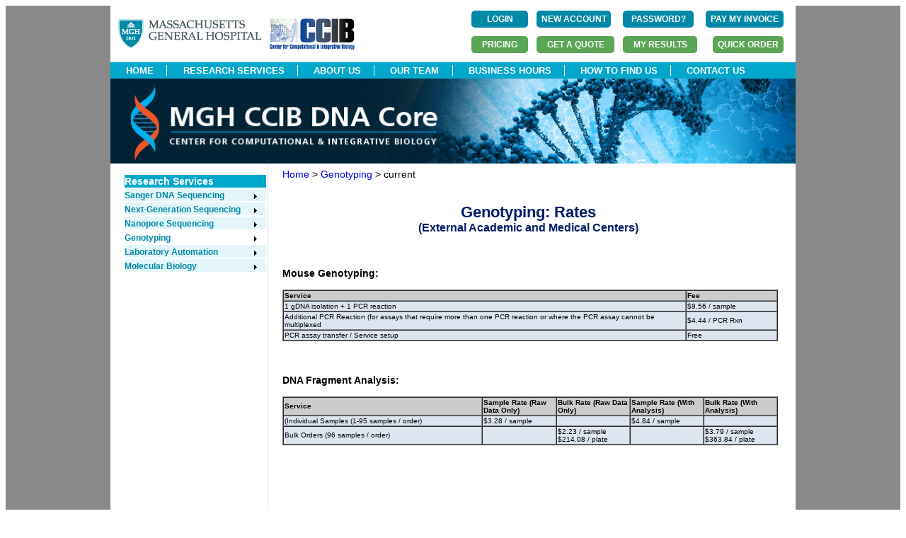

--- FILE ---
content_type: text/html;charset=ISO-8859-1
request_url: https://dnacore.mgh.harvard.edu/new-cgi-bin/site/pages/genotyping_pages/genotyping.rates.amc.jsp;jsessionid=5315F407AF2F6ACFA83F3D5EB0806B35
body_size: 19401
content:



<!doctype html>
<html>
<head>
<meta charset="utf-8">
<title>MGH DNA Core</title>
<script src="https://use.edgefonts.net/muli.js"></script>
<link href="/new-cgi-bin/site/styles/mghdnacore_v1.css;jsessionid=162BD647F1EE3CBA7AB42BA6F19D5C84.lims-worker1" rel="stylesheet" type="text/css">
<link rel="stylesheet" type="text/css" href="/new-cgi-bin/styles/custom-theme/jquery-ui-1.10.4.custom.css;jsessionid=162BD647F1EE3CBA7AB42BA6F19D5C84.lims-worker1" />
<script type="text/javascript" src="/new-cgi-bin/js/jquery-1.10.2.js;jsessionid=162BD647F1EE3CBA7AB42BA6F19D5C84.lims-worker1 "></script>
<script type="text/javascript" src="/new-cgi-bin/js/jquery-ui-1.10.4.custom.js;jsessionid=162BD647F1EE3CBA7AB42BA6F19D5C84.lims-worker1"></script>
<script type="text/javascript" src="/new-cgi-bin/js/dnacore.js;jsessionid=162BD647F1EE3CBA7AB42BA6F19D5C84.lims-worker1"></script>
<link href="/new-cgi-bin/site/styles/dnacore_seq.css;jsessionid=162BD647F1EE3CBA7AB42BA6F19D5C84.lims-worker1" rel="stylesheet" type="text/css">
<script type="text/javascript" src="/new-cgi-bin/js/jquery.bxslider.min.js;jsessionid=162BD647F1EE3CBA7AB42BA6F19D5C84.lims-worker1"></script>
<link href="/new-cgi-bin/site/styles/jquery.bxslider.css;jsessionid=162BD647F1EE3CBA7AB42BA6F19D5C84.lims-worker1" rel="stylesheet" />
<script type="text/xml">
</script>
<script type="text/javascript">
	function MM_openBrWindow(theURL,winName,features) { //v2.0
  	window.open(theURL,winName,features);
}
</script>


</head>


<body>
<div id="outer_container">
<div id="container">






<div id="fb-root"></div>
<script>(function(d, s, id) {
  var js, fjs = d.getElementsByTagName(s)[0];
  if (d.getElementById(id)) return;
  js = d.createElement(s); js.id = id;
  js.src = "//connect.facebook.net/en_US/sdk.js#xfbml=1&version=v2.5";
  fjs.parentNode.insertBefore(js, fjs);
}(document, 'script', 'facebook-jssdk'));


		
</script>
<div id = "header_top" style="height:80px;">
<div  style="float:left">
<br/>
  
<!--  
 --> 
        <div style="float:left; "> <a href="https://www.massgeneral.org/" >
       <img   src="/new-cgi-bin/site/images/mghlogo.gif;jsessionid=162BD647F1EE3CBA7AB42BA6F19D5C84.lims-worker1"  alt="MGH"  >
        </a>&nbsp;&nbsp;
        </div>

	
     <div style="float:left; ">  <a href="https://ccib.mgh.harvard.edu/" >
       <img   src="/new-cgi-bin/site/images/CCIB_fullcolor.jpg;jsessionid=162BD647F1EE3CBA7AB42BA6F19D5C84.lims-worker1"  alt="CCIB" width="120" height="44" >
        </a>
  </div> 

</div>




<div  style=" float:right;">


<table  >
  	<tr>
  	       <td style="padding:5px;text-align:left">
        
        <form id="login" name="login" action="/new-cgi-bin/site/pages/genotyping_pages/login.jsp;jsessionid=162BD647F1EE3CBA7AB42BA6F19D5C84.lims-worker1" method="post" enctype="multipart/form-data">
        <input type="submit" value="LOGIN" id="state2" name="state1" class="button" style="margin:0px;width:80px" align="right"/>

        </form>



        
        </td> 
         <td style="padding:5px">
           <form id="registerFirst" name="registerFirst" action="/new-cgi-bin/site/pages/genotyping_pages/registerFirst.jsp;jsessionid=162BD647F1EE3CBA7AB42BA6F19D5C84.lims-worker1" method="post" enctype="multipart/form-data">
        <input type="submit" value="NEW ACCOUNT" id="state2" name="state1" class="button" style="margin:0px;width:105px" align="right"/>

        </form>



      	</td>

    <!--  	<a style="font-size:12px;color:#01a8cc;font-family: 'Open Sans', sans-serif;" href="/new-cgi-bin/site/pages/genotyping_pages/registerFirst.jsp;jsessionid=162BD647F1EE3CBA7AB42BA6F19D5C84.lims-worker1" >Create New Account</a>
           	<a style="margin-left:10px;font-size:12px;color:#01a8cc;font-family: 'Open Sans', sans-serif;"" href="/new-cgi-bin/site/pages/genotyping_pages/forgot.jsp;jsessionid=162BD647F1EE3CBA7AB42BA6F19D5C84.lims-worker1" >Forgot Password?</a>
    -->     
  
    <td style="padding:5px">
           <form id="forgot" name="forgot" action="/new-cgi-bin/site/pages/genotyping_pages/forgot.jsp;jsessionid=162BD647F1EE3CBA7AB42BA6F19D5C84.lims-worker1" method="post" enctype="multipart/form-data">
        <input type="submit" value="PASSWORD?" id="state2" name="state1" class="button" style="margin:0px;width:100px" align="right"/>

        </form>



     </td>
        <td style="padding:5px">
          <form action="https://researchcores.partners.org/pay_with_credit_card" method="get" theme="simple">
          <input type="submit" value="PAY MY INVOICE" class="button" style="margin:0px;width:110px" align="center"/>

         </form>
        </td>

    
          
      </tr>
        <tr>
        <td style="padding:5px;text-align:right">
          <form action="/new-cgi-bin/site/pages/service_rates.jsp;jsessionid=162BD647F1EE3CBA7AB42BA6F19D5C84.lims-worker1" method="get" theme="simple">
          <input type="submit" value="PRICING" id="state2" name="state1" class="button_dark_green" style="margin:0px" align="center"/>

         </form>
        </td>

       <td style="padding:5px;text-align:right">        	
	      	<form id="submit_quote" name="submit_quote" action="/new-cgi-bin/site/pages/genotyping_pages/submit_quote.jsp;jsessionid=162BD647F1EE3CBA7AB42BA6F19D5C84.lims-worker1" method="post" enctype="multipart/form-data">
	      	<input type="submit" value="GET A QUOTE" id="state3a" name="state" class="button_dark_green" style="width:110px;margin:0px;font-weight:bold"/>

	        </form>


      
       </td>

     
        <td style="padding:5px;text-align:right">
		
		<form id="login" name="login" action="/new-cgi-bin/site/pages/genotyping_pages/login.jsp;jsessionid=162BD647F1EE3CBA7AB42BA6F19D5C84.lims-worker1" method="post" enctype="multipart/form-data">
		<input type="hidden" name="s" value="results" id="login_s"/>
        <input type="submit" value="MY RESULTS" id="state4" name="state1" class="button_dark_green" style="margin:0px;width:105px;" align="center"/>

        </form>



		
		</td>
        
        
		<td style="padding:5px;text-align:right">
		
		<form id="login" name="login" action="/new-cgi-bin/site/pages/genotyping_pages/login.jsp;jsessionid=162BD647F1EE3CBA7AB42BA6F19D5C84.lims-worker1" method="post" enctype="multipart/form-data">
		<input type="hidden" name="s" value="order" id="login_s"/>
        <input type="submit" value="QUICK ORDER" id="state4" name="state1" class="button_dark_green" style="margin:0px;width:100px;" align="center"/>

        </form>



		
		</td>
	</tr>

</table>




</div>
</div>
<div id = "header_nav_bar" width="968">
	<ul> 
		
		
			<li ><a href="/new-cgi-bin/site/pages/index.jsp;jsessionid=162BD647F1EE3CBA7AB42BA6F19D5C84.lims-worker1">HOME</a></li>
		
			
		
			<li><a href="/new-cgi-bin/site/pages/services.jsp;jsessionid=162BD647F1EE3CBA7AB42BA6F19D5C84.lims-worker1">RESEARCH SERVICES</a></li>
		
		
		
		
			<li><a href="/new-cgi-bin/site/pages/about.jsp;jsessionid=162BD647F1EE3CBA7AB42BA6F19D5C84.lims-worker1">ABOUT US</a></li>
		
			
		
			<li><a href="/new-cgi-bin/site/pages/our_team.jsp;jsessionid=162BD647F1EE3CBA7AB42BA6F19D5C84.lims-worker1">OUR TEAM</a></li>
		
		
		
		<li><a href="/new-cgi-bin/site/pages/business_hours.jsp;jsessionid=162BD647F1EE3CBA7AB42BA6F19D5C84.lims-worker1">BUSINESS HOURS</a></li>
		
		
		
		<li><a href="/new-cgi-bin/site/pages/how_to_find_us.jsp;jsessionid=162BD647F1EE3CBA7AB42BA6F19D5C84.lims-worker1">HOW TO FIND US</a></li>
		
		
		
		<li><a href="/new-cgi-bin/site/pages/contact_us.jsp;jsessionid=162BD647F1EE3CBA7AB42BA6F19D5C84.lims-worker1">CONTACT US</a></li>
		
    </ul>
</div>

<div id="logo">
    <img  name="main-banner" src="/new-cgi-bin/site/images/banner/main-banner.jpg;jsessionid=162BD647F1EE3CBA7AB42BA6F19D5C84.lims-worker1" width="968" height="120"  alt="Banner">
</div>

<!-- 
<div id="top_nav_bar">
  <ul id="MenuBar">
    <li><a href="/new-cgi-bin/site/pages/index.jsp;jsessionid=162BD647F1EE3CBA7AB42BA6F19D5C84.lims-worker1">Home</a></li>
    <li><a href="/new-cgi-bin/site/pages/automation_pages/auto_dropoff.jsp;jsessionid=162BD647F1EE3CBA7AB42BA6F19D5C84.lims-worker1">Drop-Off Locations</a></li>
    <li><a href="/new-cgi-bin/site/pages/genotyping_pages/genotyping.rates.jsp;jsessionid=162BD647F1EE3CBA7AB42BA6F19D5C84.lims-worker1">Service Rates</a></li>
    <li><a href="/new-cgi-bin/site/pages/contact_us.jsp;jsessionid=162BD647F1EE3CBA7AB42BA6F19D5C84.lims-worker1">Contact Us</a></li>
  </ul>
</div>

<div id="left_col">
	<br>
	
	
	<div>
	<form id="prelogin" name="prelogin" action="/new-cgi-bin/site/pages/genotyping_pages/prelogin.jsp;jsessionid=162BD647F1EE3CBA7AB42BA6F19D5C84.lims-worker1" method="post" enctype="multipart/form-data">
		<input type="submit" value="Online Ordering" id="state1b" name="state" class="button_disabled" style="width:180px;height:40px;font-size:15px;padding-top:10px"/>

	</form>



	</div>
  	
	<br>

  	<script>
	function toogle() {
		var e = document.getElementById('order_forms');
		if(e.style.display == 'none') e.style.display = 'inline';
		else e.style.display = 'none';
	}
	</script>
<script type="text/javascript">
// BeginOAWidget_Instance_2141544: #MenuBar
var MenuBar = new Spry.Widget.MenuBar2("#MenuBar", {
      widgetID: "MenuBar",
	  widgetClass: "MenuBar  MenuBarFixedLeft",
	  insertMenuBarBreak: true,
      mainMenuShowDelay: 100,
      mainMenuHideDelay: 200,
      subMenuShowDelay: 200,
      subMenuHideDelay: 200
      });
// EndOAWidget_Instance_2141544
</script> -->
<div id="left_col">
 
<div id="left_nav_bar">
		<ul class = "left_nav_bar_class_1">
   			<li><a href="#">Research Services</a></li>
   		</ul >





	<ul class = "left_nav_bar_class">

	<li class=my_green ><a href="/new-cgi-bin/site/pages/sequencing_main.jsp;jsessionid=162BD647F1EE3CBA7AB42BA6F19D5C84.lims-worker1" class = "arrow">Sanger DNA Sequencing</a>
    	<ul>
    		<li><a href="/new-cgi-bin/site/pages/sequencing_main.jsp;jsessionid=162BD647F1EE3CBA7AB42BA6F19D5C84.lims-worker1">Overview</a></li><br/>
      		<li><a href="/new-cgi-bin/site/pages/sequencing_main.jsp;jsessionid=162BD647F1EE3CBA7AB42BA6F19D5C84.lims-worker1#IndividualTubeSeq">Individual Tube Sequencing</a></li><br/>
      		<li><a href="/new-cgi-bin/site/pages/sequencing_main.jsp;jsessionid=162BD647F1EE3CBA7AB42BA6F19D5C84.lims-worker1#FullPlateSeq">96-Well Plate Sequencing</a></li><br/>
      		<li><a href="/new-cgi-bin/site/pages/sequencing_main.jsp;jsessionid=162BD647F1EE3CBA7AB42BA6F19D5C84.lims-worker1#DiffTemplateSeq">Difficult Template Sequencing</a></li><br/>
      		<li><a href="/new-cgi-bin/site/pages/sequencing_main.jsp;jsessionid=162BD647F1EE3CBA7AB42BA6F19D5C84.lims-worker1#LongReadSeq">Long Read Sanger Sequencing</a></li><br/>
			<li><a class = "arrow" href="/new-cgi-bin/site/pages/supporting_sequencing_main.jsp;jsessionid=162BD647F1EE3CBA7AB42BA6F19D5C84.lims-worker1">Supporting Sequencing Services</a><br/>
				<ul>
					<li><a href="/new-cgi-bin/site/pages/supporting_sequencing_main.jsp;jsessionid=162BD647F1EE3CBA7AB42BA6F19D5C84.lims-worker1">96-Well PCR Product Purification</a></li><br/>
    				<li><a href="/new-cgi-bin/site/pages/supporting_sequencing_main.jsp;jsessionid=162BD647F1EE3CBA7AB42BA6F19D5C84.lims-worker1">96-Well Plasmid DNA Preparation</a></li><br/>
    			</ul>
      		</li>
		</ul>
	</li>









  	<li class=my_green ><a class = "arrow" href="/new-cgi-bin/site/pages/next_generation_sequencing_main.jsp;jsessionid=162BD647F1EE3CBA7AB42BA6F19D5C84.lims-worker1">Next-Generation Sequencing</a>
		<ul>
		 	<li ><a href="/new-cgi-bin/site/pages/next_generation_sequencing_main.jsp;jsessionid=162BD647F1EE3CBA7AB42BA6F19D5C84.lims-worker1">Overview</a>    </li><br/>
		  	<li ><a href="/new-cgi-bin/site/pages/crispr_sequencing_main.jsp;jsessionid=162BD647F1EE3CBA7AB42BA6F19D5C84.lims-worker1">CRISPR Sequencing     </a></li>	<br/>
  			<li ><a href="/new-cgi-bin/site/pages/complete_plasmid_sequencing_main.jsp;jsessionid=162BD647F1EE3CBA7AB42BA6F19D5C84.lims-worker1">Complete Plasmid Sequencing</a></li><br/>
   			<li > <a href="/new-cgi-bin/site/pages/viral_genome_sequencing_main.jsp;jsessionid=162BD647F1EE3CBA7AB42BA6F19D5C84.lims-worker1">Viral Genome Sequencing</a></li>	<br/>	
    		<li > <a href="/new-cgi-bin/site/pages/complete_amplicon_sequencing_main.jsp;jsessionid=162BD647F1EE3CBA7AB42BA6F19D5C84.lims-worker1">Complete Amplicon Sequencing</a></li><br/>
   			<li > <a href="/new-cgi-bin/site/pages/16s_sequencing_main.jsp;jsessionid=162BD647F1EE3CBA7AB42BA6F19D5C84.lims-worker1">16S Sequencing</a></li>	<br/>	
   			<li > <a href="/new-cgi-bin/site/pages/library_sequencing_main.jsp;jsessionid=162BD647F1EE3CBA7AB42BA6F19D5C84.lims-worker1">Library Sequencing</a></li>	<br/>	
   		</ul>
   		</li>





	<li class=my_green ><a  class = "arrow" href="/new-cgi-bin/site/pages/nanopore_sequencing_main.jsp;jsessionid=162BD647F1EE3CBA7AB42BA6F19D5C84.lims-worker1">Nanopore Sequencing</a>
    	<ul>
    	   	<li><a href="/new-cgi-bin/site/pages/rapid_plasmid_sequencing_main.jsp;jsessionid=162BD647F1EE3CBA7AB42BA6F19D5C84.lims-worker1">Rapid Plasmid and Amplicon Sequencing</a></li><br/>
    	   	<li><a href="/new-cgi-bin/site/pages/aav_genome_sequencing_main.jsp;jsessionid=162BD647F1EE3CBA7AB42BA6F19D5C84.lims-worker1">AAV Genome Sequencing</a></li><br/>
      		<li><a href="/new-cgi-bin/site/pages/flas_sequencing_main.jsp;jsessionid=162BD647F1EE3CBA7AB42BA6F19D5C84.lims-worker1">Full-Length Amplicon Sequencing</a></li>
    	</ul>
  	</li>




	


   	<li class=green ><a class = "arrow" href="/new-cgi-bin/site/pages/genotyping_main.jsp;jsessionid=162BD647F1EE3CBA7AB42BA6F19D5C84.lims-worker1">Genotyping</a>
 
     	<ul>
   			<li><a href="/new-cgi-bin/site/pages/genotyping_main.jsp;jsessionid=162BD647F1EE3CBA7AB42BA6F19D5C84.lims-worker1">Overview</a></li><br/>
       		<li><a href="/new-cgi-bin/site/pages/mouse_genotyping_main.jsp;jsessionid=162BD647F1EE3CBA7AB42BA6F19D5C84.lims-worker1">Mouse Genotyping</a></li><br/>
      		<li><a href="/new-cgi-bin/site/pages/MLPA_main.jsp;jsessionid=162BD647F1EE3CBA7AB42BA6F19D5C84.lims-worker1">DNA Fragment Analysis</a></li>
      	</ul>
  	</li>




  	<li class=my_green ><a  class = "arrow" href="/new-cgi-bin/site/pages/custom_automation_main.jsp;jsessionid=162BD647F1EE3CBA7AB42BA6F19D5C84.lims-worker1">Laboratory Automation</a>      
    	<ul>
    	   	<li><a href="/new-cgi-bin/site/pages/custom_automation_main.jsp;jsessionid=162BD647F1EE3CBA7AB42BA6F19D5C84.lims-worker1">Overview</a></li><br/>
      		<li><a href="/new-cgi-bin/site/pages/automation_pages/plasmid_prep.jsp;jsessionid=162BD647F1EE3CBA7AB42BA6F19D5C84.lims-worker1">96-Well Plasmid DNA Preparation</a></li><br/>
      		<li><a href="/new-cgi-bin/site/pages/automation_pages/cDNA_library_screening.jsp;jsessionid=162BD647F1EE3CBA7AB42BA6F19D5C84.lims-worker1">cDNA Library Screening</a></li><br/>
      		<li><a href="/new-cgi-bin/site/pages/automation_pages/custom_projects.jsp;jsessionid=162BD647F1EE3CBA7AB42BA6F19D5C84.lims-worker1">Custom Projects</a></li><br/>
    	</ul>
  	</li>



	<li class=my_green ><a  class = "arrow" href="/new-cgi-bin/site/pages/custom_molbio_main.jsp;jsessionid=162BD647F1EE3CBA7AB42BA6F19D5C84.lims-worker1">Molecular Biology</a>
    	<ul>
    	   	<li><a href="/new-cgi-bin/site/pages/custom_molbio_main.jsp;jsessionid=162BD647F1EE3CBA7AB42BA6F19D5C84.lims-worker1">Overview</a></li><br/>
      		<li><a href="/new-cgi-bin/site/pages/custom_molbio_main.jsp;jsessionid=162BD647F1EE3CBA7AB42BA6F19D5C84.lims-worker1">Custom Services</a></li>
    	</ul>
  	</li>
</ul>
</div>


</div>
<div id=center_col2>
<div class="left path" >
	<!-- display a short path margin-left:-15px; margin-right:-45px; -->


<a href="/new-cgi-bin/site/pages/index.jsp;jsessionid=162BD647F1EE3CBA7AB42BA6F19D5C84.lims-worker1" >Home</a> >

	
	
		<a href="/new-cgi-bin/site/pages/genotyping_main.jsp;jsessionid=162BD647F1EE3CBA7AB42BA6F19D5C84.lims-worker1" >
		Genotyping
		</a>
		>


<!--


		<a href="/new-cgi-bin/site/pages/.jsp;jsessionid=162BD647F1EE3CBA7AB42BA6F19D5C84.lims-worker1" >
		lastPage</a>
		>

-->
current
</div>

<h5 align="center">&nbsp;</h5>
<h5 align="center">Genotyping: Rates </h5>
<h5 STYLE="font-size: medium">  (External Academic and Medical Centers)</h5>
<p align="center">&nbsp;</p>
<p align="left"><strong>Mouse Genotyping:</strong></p>
<!--
<a href="genotyping.rates.amc_2014.jsp;jsessionid=162BD647F1EE3CBA7AB42BA6F19D5C84.lims-worker1" />FY14 Rates</a> 
-->
<table style="font-size:10px" width="700" border="1" cellpadding="1" cellspacing="0">
  <tr>
    <td width="565" bgcolor="#CCCCCC"><strong>Service</strong></td>
    <td width="125" bgcolor="#CCCCCC"><strong>Fee</strong></td>
  </tr>
  <tr>
    <td bgcolor="#DDE5F1">1 gDNA isolation + 1 PCR reaction</td>
    <td bgcolor="#DDE5F1">$9.56 / sample</td>
  </tr>
  <tr>
    <td bgcolor="#DDE5F1">Additional PCR Reaction (for assays that require more than one PCR reaction or where the PCR assay cannot be multiplexed</td>
    <td bgcolor="#DDE5F1">$4.44 / PCR Rxn</td>
  </tr>
  <tr>
    <td bgcolor="#DDE5F1">PCR assay transfer / Service setup</td>
    <td bgcolor="#DDE5F1">Free</td>
  </tr>
</table>
<p align="left"><br>
</p>
<p align="left"><strong>DNA Fragment Analysis:</strong></p>
<table style="font-size:10px" width="700" border="1" cellspacing="0" cellpadding="1">
  <tr>
    <td width="277" bgcolor="#CCCCCC"><strong>Service</td>
    <td width="101" bgcolor="#CCCCCC"><strong>Sample Rate (Raw Data Only)</strong></td>
    <td width="100" bgcolor="#CCCCCC"><strong>Bulk Rate (Raw Data Only)</strong></td>
    <td width="100" bgcolor="#CCCCCC"><strong>Sample Rate (With Analysis)</strong></td>
    <td width="100" bgcolor="#CCCCCC"><strong>Bulk Rate (With Analysis)</strong></td>
  </tr>
  <tr>
    <td bgcolor="#DDE5F1">(Individual Samples (1-95 samples / order)</td>
    <td bgcolor="#DDE5F1">$3.28 / sample</td>
    <td bgcolor="#DDE5F1"></td>
    <td bgcolor="#DDE5F1">$4.84 / sample</td>
    <td bgcolor="#DDE5F1"></td>
  </tr>
  <tr>
    <td bgcolor="#DDE5F1">Bulk Orders (96 samples / order)</td>
    <td bgcolor="#DDE5F1"></td>
    <td bgcolor="#DDE5F1">$2.23 / sample <br/>$214.08 / plate</td>
    <td bgcolor="#DDE5F1"></td>
    <td bgcolor="#DDE5F1">$3.79 / sample <br/>$363.84 / plate</td>
  </tr>
</table>
<p>&nbsp;</p>
<p align="left">&nbsp;</p>
<p align="center">&nbsp;</p>
</div>





<div id="fb-root"></div>
<script>(function(d, s, id) {
  var js, fjs = d.getElementsByTagName(s)[0];
  if (d.getElementById(id)) return;
  js = d.createElement(s); js.id = id;
  js.src = "//connect.facebook.net/en_US/sdk.js#xfbml=1&version=v2.5";
  fjs.parentNode.insertBefore(js, fjs);
}(document, 'script', 'facebook-jssdk'));


		
</script>

   <div id = "footer_dnacore">
   	<div id = "footer_dnacore_left">
   &copy;Copyright 2026 MGH CCIB DNA Core
   	</div>
<!--
	<div id = "footer_dnacore_right">
	   <a href="https://www.facebook.com/mghdnacore"> <img src="/new-cgi-bin/site/images/banner/facebook_blue.gif;jsessionid=162BD647F1EE3CBA7AB42BA6F19D5C84.lims-worker1" 
	   alt="Facebook" width="20" height="20">
	   </a>
	    <a href="https://www.twitter.com/MGH_DNA_Core"> <img src="/new-cgi-bin/site/images/banner/twitter_blue.gif;jsessionid=162BD647F1EE3CBA7AB42BA6F19D5C84.lims-worker1" 
	   alt="Twitter" width="20" height="20">
	   </a> 
	</div>
-->

</div>	 <!--footer_dnacore -->



</div>
</body>

</html>
